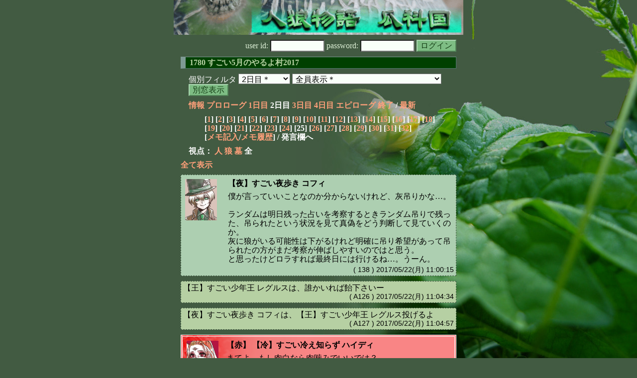

--- FILE ---
content_type: text/html; charset=Shift_JIS
request_url: http://melon-cirrus.sakura.ne.jp/sow/sow.cgi?m=a&v=1780&t=2&mv=p&n=25
body_size: 35140
content:
<!doctype html public "-//W3C//DTD HTML 4.01 Transitional//EN">
<html lang="ja">
<head>
<meta http-equiv="Content-Type" content="text/html; charset=Shift_JIS">
<meta http-equiv="Content-Style-Type" content="text/css">
<meta http-equiv="Content-Script-Type" content="text/javascript">
<meta name="robots" content="noindex,nofollow">
<meta name="robots" content="noarchive">
<meta name="Author" content="あず/asbntby">
<link rel="shortcut icon" href="./favicon.ico">
<link rel="stylesheet" type="text/css" href="./melonwide.css" title="瓜科(うりか)Ｗ">
<link rel="Alternate" type="application/rss+xml" title="RSS" href="./sow.cgi?m=a&amp;v=1780&amp;t=2&amp;cmd=rss">
<link rev="Made" href="mailto:asbntby@yahoo.co.jp">
<link rel="Start" href="http://melon-cirrus.sakura.ne.jp/" title="人狼物語（瓜科国）">
<link rel="Prev" href="./sow.cgi?m=a&amp;v=1780&amp;t=2&amp;t=1" title="前の日">
<link rel="Next" href="./sow.cgi?m=a&amp;v=1780&amp;t=2&amp;t=3" title="次の日">
<script type="text/javascript" src="./filter.js"></script>
<title>2日目 / 1780 すごい5月のやるよ村2017 - 人狼物語（瓜科国）</title>
</head>

<body onresize="eventResize();" onload="initFilter();">

<div id="outframe" class="outframe">
<div id="contentframe" class="contentframe">

<h1><a href="./sow.cgi?"><img src="./img/bmelonw.png" width="582" height="70" alt="人狼物語（瓜科国）"></a></h1>

<div class="inframe">

<form action="./sow.cgi" method="post" class="login">
<p>
<input type="hidden" name="cmd" value="login">
<input type="hidden" name="cmdfrom" value="">
<input type="hidden" name="m" value="a">
<input type="hidden" name="v" value="1780">
<input type="hidden" name="t" value="2">
<label>user id: <input type="text" size="10" name="uid" class="inputtxttype" value=""></label>
<label>password: <input type="password" size="10" name="pwd" class="inputtxttype" value=""></label>
<input type="submit" value="ログイン" class="formsubmit">
</p>
</form>
<hr class="invisible_hr">

<h2>1780 すごい5月のやるよ村2017</h2>

<form class="cidfilter">
<p>
<input type="hidden" name="m" value="a">
<input type="hidden" name="v" value="1780">
<input type="hidden" name="s" value="6504790183">
<input type="hidden" name="url" value="http://melon-cirrus.sakura.ne.jp/sow/sow.cgi">
<label for="t">個別フィルタ</label>
<select id="t" name="t">
<option value="0">プロローグ</option>
<option value="1">1日目</option>
<option value="2" selected>2日目＊</option>
<option value="3">3日目</option>
<option value="4">4日目</option>
<option value="5">エピローグ</option>
</select>
<select id="pno" name="pno">
<option value="-1" selected>全員表示＊</option>
<option value="0">【共】すごい共有者 トーマス</option>
<option value="2">【車】すごい車掌見習い トニー</option>
<option value="3">【踵】すごい踵トントンする ラトナ</option>
<option value="4">【夜】すごい夜歩き コフィ</option>
<option value="5">【肉】すごい肉が好き ラーディカ</option>
<option value="6">【冷】すごい冷え知らず ハイディ</option>
<option value="7">【王】すごい少年王 レグルス</option>
<option value="8">【飴】すごいブラジル帰り ミンティア</option>
<option value="9">[見物]すごいふわふわ よげんねこ</option>
<option value="-2">≪独り言≫</option>
<option value="-3">≪囁き(秘密発言)≫</option>
<option value="-4">≪死者の呻き≫</option>
<option value="-5">≪村建て人発言≫</option>
<option value="-6">≪管理者発言≫</option>
<option value="-8">≪【】マーク≫</option>
<option value="-9">≪●マーク≫</option>
<option value="-10">≪▼マーク≫</option>
<option value="-11">≪■マーク≫</option>
</select>
<input type="button" value="別窓表示" onClick="cidfilter(this.form);" class="formsubmit">
</p>
</form>
<hr class="invisible_hr">
<p class="turnnavi">
<a href="./sow.cgi?m=a&amp;v=1780&amp;cmd=vinfo">情報</a>
<a href="./sow.cgi?m=a&amp;v=1780&amp;t=0&amp;mv=p&amp;n=1&amp;m=a">プロローグ</a>
<a href="./sow.cgi?m=a&amp;v=1780&amp;t=1&amp;mv=p&amp;n=1&amp;m=a">1日目</a>
2日目
<a href="./sow.cgi?m=a&amp;v=1780&amp;t=3&amp;mv=p&amp;n=1&amp;m=a">3日目</a>
<a href="./sow.cgi?m=a&amp;v=1780&amp;t=4&amp;mv=p&amp;n=1&amp;m=a">4日目</a>
<a href="./sow.cgi?m=a&amp;v=1780&amp;t=5&amp;mv=p&amp;n=1&amp;m=a">エピローグ</a>
<a href="./sow.cgi?m=a&amp;v=1780&amp;mv=p&amp;n=1&amp;m=a">終了</a>
/ <a href="./sow.cgi?m=a&amp;v=1780">最新</a>
</p>

<p class="pagenavi">
[<a href="./sow.cgi?m=a&amp;v=1780&amp;t=2&amp;mv=p&amp;n=1">1</a>]
[<a href="./sow.cgi?m=a&amp;v=1780&amp;t=2&amp;mv=p&amp;n=2">2</a>]
[<a href="./sow.cgi?m=a&amp;v=1780&amp;t=2&amp;mv=p&amp;n=3">3</a>]
[<a href="./sow.cgi?m=a&amp;v=1780&amp;t=2&amp;mv=p&amp;n=4">4</a>]
[<a href="./sow.cgi?m=a&amp;v=1780&amp;t=2&amp;mv=p&amp;n=5">5</a>]
[<a href="./sow.cgi?m=a&amp;v=1780&amp;t=2&amp;mv=p&amp;n=6">6</a>]
[<a href="./sow.cgi?m=a&amp;v=1780&amp;t=2&amp;mv=p&amp;n=7">7</a>]
[<a href="./sow.cgi?m=a&amp;v=1780&amp;t=2&amp;mv=p&amp;n=8">8</a>]
[<a href="./sow.cgi?m=a&amp;v=1780&amp;t=2&amp;mv=p&amp;n=9">9</a>]
[<a href="./sow.cgi?m=a&amp;v=1780&amp;t=2&amp;mv=p&amp;n=10">10</a>]
[<a href="./sow.cgi?m=a&amp;v=1780&amp;t=2&amp;mv=p&amp;n=11">11</a>]
[<a href="./sow.cgi?m=a&amp;v=1780&amp;t=2&amp;mv=p&amp;n=12">12</a>]
[<a href="./sow.cgi?m=a&amp;v=1780&amp;t=2&amp;mv=p&amp;n=13">13</a>]
[<a href="./sow.cgi?m=a&amp;v=1780&amp;t=2&amp;mv=p&amp;n=14">14</a>]
[<a href="./sow.cgi?m=a&amp;v=1780&amp;t=2&amp;mv=p&amp;n=15">15</a>]
[<a href="./sow.cgi?m=a&amp;v=1780&amp;t=2&amp;mv=p&amp;n=16">16</a>]
[<a href="./sow.cgi?m=a&amp;v=1780&amp;t=2&amp;mv=p&amp;n=17">17</a>]
[<a href="./sow.cgi?m=a&amp;v=1780&amp;t=2&amp;mv=p&amp;n=18">18</a>]
[<a href="./sow.cgi?m=a&amp;v=1780&amp;t=2&amp;mv=p&amp;n=19">19</a>]
[<a href="./sow.cgi?m=a&amp;v=1780&amp;t=2&amp;mv=p&amp;n=20">20</a>]
[<a href="./sow.cgi?m=a&amp;v=1780&amp;t=2&amp;mv=p&amp;n=21">21</a>]
[<a href="./sow.cgi?m=a&amp;v=1780&amp;t=2&amp;mv=p&amp;n=22">22</a>]
[<a href="./sow.cgi?m=a&amp;v=1780&amp;t=2&amp;mv=p&amp;n=23">23</a>]
[<a href="./sow.cgi?m=a&amp;v=1780&amp;t=2&amp;mv=p&amp;n=24">24</a>]
[25]
[<a href="./sow.cgi?m=a&amp;v=1780&amp;t=2&amp;mv=p&amp;n=26">26</a>]
[<a href="./sow.cgi?m=a&amp;v=1780&amp;t=2&amp;mv=p&amp;n=27">27</a>]
[<a href="./sow.cgi?m=a&amp;v=1780&amp;t=2&amp;mv=p&amp;n=28">28</a>]
[<a href="./sow.cgi?m=a&amp;v=1780&amp;t=2&amp;mv=p&amp;n=29">29</a>]
[<a href="./sow.cgi?m=a&amp;v=1780&amp;t=2&amp;mv=p&amp;n=30">30</a>]
[<a href="./sow.cgi?m=a&amp;v=1780&amp;t=2&amp;mv=p&amp;n=31">31</a>]
[<a href="./sow.cgi?m=a&amp;v=1780&amp;t=2&amp;mv=p&amp;n=32">32</a>]
<br>[<a href="./sow.cgi?m=a&amp;v=1780&amp;t=2&amp;cmd=memo">メモ記入</a>/<a href="./sow.cgi?m=a&amp;v=1780&amp;t=2&amp;cmd=hist">メモ履歴</a>] / 発言欄へ
</p>

<p class="turnnavi">
視点：
<a href="sow.cgi?m=a&amp;v=1780&amp;t=2&amp;t=2&amp;m=h">人</a>
<a href="sow.cgi?m=a&amp;v=1780&amp;t=2&amp;t=2&amp;m=w">狼</a>
<a href="sow.cgi?m=a&amp;v=1780&amp;t=2&amp;t=2&amp;m=g">墓</a>
全
</p>

<p class="row_all">
<a href="./sow.cgi?m=a&amp;v=1780&amp;t=2&amp;ra=on">全て表示</a>
</p>

<hr class="invisible_hr">

<div id="mespno0_4"><div id="mestype0_0">
<div class="mes_nom">
<div style="float: left; width: 72px;">
<div class="mes_chrimg"><img src="./img/girandole/040.png" width="64" >

</div>
</div>
<div style="float: right; width: 458px;">
<h3 class="mesname"> <a name="SS00138">【夜】すごい夜歩き コフィ</a></h3>
<p class="mes_text">僕が言っていいことなのか分からないけれど、灰吊りかな…。<br><br>ランダムは明日残った占いを考察するときランダム吊りで残った、吊られたという状況を見て真偽をどう判断して見ていくのか。<br>灰に狼がいる可能性は下がるけれど明確に吊り希望があって吊られたの方がまだ考察が伸ばしやすいのではと思う。<br>と思ったけどロラすれば最終日には行けるね…。うーん。</p>
</div>
<div class="clearboth">
<div class="mes_date"> ( 138 ) 2017/05/22(月) 11:00:15 </div>
<hr class="invisible_hr">
</div>
</div>
</div></div>

<div id="mespno1_7"><div id="mestype1_4">
<div class="action_nom">
<div class="action_txt">
<p>【王】すごい少年王 レグルス<a name="SA00126">は</a>、誰かいれば飴下さいー<br></p>
</div>
<div class="mes_date"> ( A126 ) 2017/05/22(月) 11:04:34</div>
<hr class="invisible_hr">
</div>
</div></div>

<div id="mespno2_4"><div id="mestype2_4">
<div class="action_nom">
<div class="action_txt">
<p>【夜】すごい夜歩き コフィ<a name="SA00127">は</a>、【王】すごい少年王 レグルス投げるよ<br></p>
</div>
<div class="mes_date"> ( A127 ) 2017/05/22(月) 11:04:57</div>
<hr class="invisible_hr">
</div>
</div></div>

<div id="mespno3_6"><div id="mestype3_2">
<div class="mes_wolf">
<div style="float: left; width: 72px;">
<div class="mes_chrimg"><img src="./img/girandole/021_r.png" width="64" >

</div>
</div>
<div style="float: right; width: 458px;">
<h3 class="mesname"> <span class="mestype">【赤】</span> <a name="WS00066">【冷】すごい冷え知らず ハイディ</a></h3>
<p class="mes_text">まてよ、もし肉白なら肉噛みでいいでは？<br>あたし黒が出たとしても<br>占占里灰灰にはなる<br><br>すごい独り言みたいな使い方しててゴメンだけど！</p>
</div>
<div class="clearboth">
<div class="mes_date"> ( *66 ) 2017/05/22(月) 11:05:13 </div>
<hr class="invisible_hr">
</div>
</div>
</div></div>

<div id="mespno4_4"><div id="mestype4_4">
<div class="action_nom">
<div class="action_txt">
<p>【夜】すごい夜歩き コフィ<a name="SA00128">は</a>、<font color="blue">【王】すごい少年王 レグルス</font>に初桃の味を教えてあげた。<br></p>
</div>
<div class="mes_date"> ( A128 ) 2017/05/22(月) 11:05:54 <img src="./img/candy06.png" alt="飴"></div>
<hr class="invisible_hr">
</div>
</div></div>

<div id="mespno5_7"><div id="mestype5_4">
<div class="action_nom">
<div class="action_txt">
<p>【王】すごい少年王 レグルス<a name="SA00129">は</a>、【夜】すごい夜歩き コフィありがとうございます。<br></p>
</div>
<div class="mes_date"> ( A129 ) 2017/05/22(月) 11:06:07</div>
<hr class="invisible_hr">
</div>
</div></div>

<div id="mespno6_7"><div id="mestype6_0">
<div class="mes_nom">
<div style="float: left; width: 72px;">
<div class="mes_chrimg"><img src="./img/girandole/071.png" width="64" >

</div>
</div>
<div style="float: right; width: 458px;">
<h3 class="mesname"> <a name="SS00139">【王】すごい少年王 レグルス</a></h3>
<p class="mes_text">んんん、踵もそんな引っかかり感じないというか、するっと読めるタイプで困っている現状です。<br>性格要素取りだったりとか、相手の発言の読解だったりが多いので、なるほどなーと納得しやすいのかなと思いました。<br>狼だとすると捕まえにくいところだなあとは感じるんですけれど。<br><br><a href="./sow.cgi?turn=2&amp;m=a&amp;v=1780&amp;logid=SS00048" class="res_anchor" target="_blank" title="【踵】すごい踵トントンする ラトナ：
&gt;&gt;2 あ、それ昨日も質問貰ってたよね。返事できんくてごめん。

☆&gt;&gt;5夜がほぼ答えを言ってくれてるから脳内を読まれたのか……？しつつありがたく拝借したい勢い。
だとあんまりにもあれだから、私からも答えると、
肉が引用した部分は黒狙いと白狙いを比較して検討してたとこだから、じゃあ騙りが出たらどうなる？とかまで考えてなかった。
えっ黒狙いの方がいいんじゃないの？→あっ白狙いでも圧殺できるパターンとかあるし結構戦えるな！てか黒狙いって狙えるほど黒いの見つけたなら吊った方がいいのか縄少ないし。白狙いの方がいいな！ってだけの……。

騙り出ないとは思ってないけど騙りが出たら出たで1狼見えるわけだからそれはそれで？とも思ったしな。
夜は決め打ち苦手なんだな、というのは読んでて思ってたし、&gt;&gt;1:121にせやなした部分は決め打ち周りじゃなくて「灰考察&amp;要素拾い得意で後半伸びそうだし」って部分だし。">&gt;&gt;48</a>,<a href="./sow.cgi?turn=2&amp;m=a&amp;v=1780&amp;logid=SS00049" class="res_anchor" target="_blank" title="【踵】すごい踵トントンする ラトナ：
つづき

回避COは起こるときは起こるんじゃないかなくらいで、うーん？
なんか肉がどう読み取ってそう思ったかちゃんと理解できてるか自信ないんだけど、
「&gt;&gt;1:31で『白狙いなら灰狭まる』って言ってるけど、騙り出たり回避COからの噛みとか発生したらそこまで灰狭まらないよね？ってことは踵は占い確定すると思ってるのかな？」って思考で合ってる？
そしたらまぁ、「騙り出たときは出た時だから、白狙い占いのメリット考えるときにそこまで考えてなかったよ」としか返せない。
これでいいかなー。">&gt;&gt;49</a>とかみると、流れ方に違和感を感じないので割とその時に素直に思ったことは言っている方なのかな……？という印象。<br>なので、<a href="./sow.cgi?turn=1&amp;m=a&amp;v=1780&amp;logid=SS00031" class="res_anchor" target="_blank" title="">&gt;&gt;1:31</a>の3dに二人色ついてたら狭いじゃん！（嬉しそうな印象）ってそこに目がいって、そのあと騙りとかまでその場で思考を伸ばさないのは村っぽい気がしました。<br>狼だと3dに白二人ついてる状況はすごいやばいので、その後どうするか考えた跡がラトナの話し方だと出てても良いような気がして。<br>騙りがでたらそれはそれでーみたいな雑さは村由来っぽいんですよね……。</p>
</div>
<div class="clearboth">
<div class="mes_date"> ( 139 ) 2017/05/22(月) 11:06:48 </div>
<hr class="invisible_hr">
</div>
</div>
</div></div>

<div id="mespno7_2"><div id="mestype7_0">
<div class="mes_nom">
<div style="float: left; width: 72px;">
<div class="mes_chrimg"><img src="./img/girandole/0008.png" width="64" >

</div>
</div>
<div style="float: right; width: 458px;">
<h3 class="mesname"> <a name="SS00140">【車】すごい車掌見習い トニー</a></h3>
<p class="mes_text">あ、初回で占吊りに手をつけられるならローラー可能なんでしたね。それだとうーん……</p>
</div>
<div class="clearboth">
<div class="mes_date"> ( 140 ) 2017/05/22(月) 11:07:00 </div>
<hr class="invisible_hr">
</div>
</div>
</div></div>

<div id="mespno8_3"><div id="mestype8_2">
<div class="mes_wolf">
<div style="float: left; width: 72px;">
<div class="mes_chrimg"><img src="./img/girandole/074_r.png" width="64" >

</div>
</div>
<div style="float: right; width: 458px;">
<h3 class="mesname"> <span class="mestype">【赤】</span> <a name="WS00067">【踵】すごい踵トントンする ラトナ</a></h3>
<p class="mes_text">なるほど……？<br>あっあとまだ精査できてないんだけど肉白で私が冷に黒出すってのもありなのかなとか、こちらも独り言使い</p>
</div>
<div class="clearboth">
<div class="mes_date"> ( *67 ) 2017/05/22(月) 11:07:55 </div>
<hr class="invisible_hr">
</div>
</div>
</div></div>

<div id="mespno9_7"><div id="mestype9_0">
<div class="mes_nom">
<div style="float: left; width: 72px;">
<div class="mes_chrimg"><img src="./img/girandole/071.png" width="64" >

</div>
</div>
<div style="float: right; width: 458px;">
<h3 class="mesname"> <a name="SS00141">【王】すごい少年王 レグルス</a></h3>
<p class="mes_text">ローラーで終わらなかった場合に灰しか残らない可能性が高いですけどね……。<br>3灰から1狼とかなのでもう少し人数が多い村の最終日と同じと思えばそんなもんですけれど。</p>
</div>
<div class="clearboth">
<div class="mes_date"> ( 141 ) 2017/05/22(月) 11:10:15 </div>
<hr class="invisible_hr">
</div>
</div>
</div></div>

<div id="mespno10_3"><div id="mestype10_1">
<div class="mes_think">
<div style="float: left; width: 72px;">
<div class="mes_chrimg"><img src="./img/girandole/074.png" width="64" >

</div>
</div>
<div style="float: right; width: 458px;">
<h3 class="mesname"> <span class="mestype">【独】</span> <a name="TS00127">【踵】すごい踵トントンする ラトナ</a></h3>
<p class="mes_text">考え過ぎて頭痛くなってきたぞ どうすんのがベストだ</p>
</div>
<div class="clearboth">
<div class="mes_date"> ( -127 ) 2017/05/22(月) 11:10:37 </div>
<hr class="invisible_hr">
</div>
</div>
</div></div>

<div id="mespno11_4"><div id="mestype11_4">
<div class="action_nom">
<div class="action_txt">
<p>【夜】すごい夜歩き コフィ<a name="SA00130">は</a>、メモを貼った。 <a href="./sow.cgi?m=a&amp;v=1780&amp;t=2&cmd=hist&mv=l&logid=00002" class="memo_anchor" target="_blank"><img src="./img/memolink.png" alt="メモ"></a><br></p>
</div>
<div class="mes_date"> ( A130 ) 2017/05/22(月) 11:11:04</div>
<hr class="invisible_hr">
</div>
</div></div>

<div id="mespno12_6"><div id="mestype12_2">
<div class="mes_wolf">
<div style="float: left; width: 72px;">
<div class="mes_chrimg"><img src="./img/girandole/021_r.png" width="64" >

</div>
</div>
<div style="float: right; width: 458px;">
<h3 class="mesname"> <span class="mestype">【赤】</span> <a name="WS00068">【冷】すごい冷え知らず ハイディ</a></h3>
<p class="mes_text">肉白でクトゥがあたしに黒だと、<br>あたしと夜がラインか……夜が万一あたし占ってたらあたし確黒で、夜なにやってるん？？？？ってなる危険がありそー</p>
</div>
<div class="clearboth">
<div class="mes_date"> ( *68 ) 2017/05/22(月) 11:12:51 </div>
<hr class="invisible_hr">
</div>
</div>
</div></div>

<div id="mespno13_4"><div id="mestype13_4">
<div class="action_nom">
<div class="action_txt">
<p>【夜】すごい夜歩き コフィ<a name="SA00131">は</a>、メモを貼った。 <a href="./sow.cgi?m=a&amp;v=1780&amp;t=2&cmd=hist&mv=l&logid=00003" class="memo_anchor" target="_blank"><img src="./img/memolink.png" alt="メモ"></a><br></p>
</div>
<div class="mes_date"> ( A131 ) 2017/05/22(月) 11:13:06</div>
<hr class="invisible_hr">
</div>
</div></div>

<div id="mespno14_3"><div id="mestype14_2">
<div class="mes_wolf">
<div style="float: left; width: 72px;">
<div class="mes_chrimg"><img src="./img/girandole/074_r.png" width="64" >

</div>
</div>
<div style="float: right; width: 458px;">
<h3 class="mesname"> <span class="mestype">【赤】</span> <a name="WS00069">【踵】すごい踵トントンする ラトナ</a></h3>
<p class="mes_text">うううう。煮詰まってきた。<br>吊られなかったら潜伏もありなのかなー！吊り候補になったら潔く出るけど！<br><br>と、とりあえずさ、肉噛みにしとく？</p>
</div>
<div class="clearboth">
<div class="mes_date"> ( *69 ) 2017/05/22(月) 11:14:54 </div>
<hr class="invisible_hr">
</div>
</div>
</div></div>

<div id="mespno15_6"><div id="mestype15_2">
<div class="mes_wolf">
<div style="float: left; width: 72px;">
<div class="mes_chrimg"><img src="./img/girandole/021_r.png" width="64" >

</div>
</div>
<div style="float: right; width: 458px;">
<h3 class="mesname"> <span class="mestype">【赤】</span> <a name="WS00070">【冷】すごい冷え知らず ハイディ</a></h3>
<p class="mes_text">とりあえず夜噛まないなら車噛みでよさそうかなーとは。<br>夜は占い師絶対抜いちゃいけないから、取り置きが怖いって言ってるトニーは安全なとこだと思う</p>
</div>
<div class="clearboth">
<div class="mes_date"> ( *70 ) 2017/05/22(月) 11:15:50 </div>
<hr class="invisible_hr">
</div>
</div>
</div></div>

<div id="mespno16_6"><div id="mestype16_2">
<div class="mes_wolf">
<div style="float: left; width: 72px;">
<div class="mes_chrimg"><img src="./img/girandole/021_r.png" width="64" >

</div>
</div>
<div style="float: right; width: 458px;">
<h3 class="mesname"> <span class="mestype">【赤】</span> <a name="WS00071">【冷】すごい冷え知らず ハイディ</a></h3>
<p class="mes_text">あ、んんー、あとのコト考えると肉噛みのが灰は広いんだよね……一応……迷うなこれえ</p>
</div>
<div class="clearboth">
<div class="mes_date"> ( *71 ) 2017/05/22(月) 11:16:55 </div>
<hr class="invisible_hr">
</div>
</div>
</div></div>

<div id="mespno17_3"><div id="mestype17_2">
<div class="mes_wolf">
<div style="float: left; width: 72px;">
<div class="mes_chrimg"><img src="./img/girandole/074_r.png" width="64" >

</div>
</div>
<div style="float: right; width: 458px;">
<h3 class="mesname"> <span class="mestype">【赤】</span> <a name="WS00072">【踵】すごい踵トントンする ラトナ</a></h3>
<p class="mes_text">あと、ぼちぼち表出るんだけど、私は飴は明日以降発言で見れるし吊り縄使うとこじゃないでしょーで村要素取ってたってほどでもないから、今日推すなら飴吊り……？いやでもなぁこれ車黒あんのかな……ええ……でも村要素感じたとこ吊りたくないしええ……って感じで発言してくるけど(肉白想定)<br>大丈夫かなぁ</p>
</div>
<div class="clearboth">
<div class="mes_date"> ( *72 ) 2017/05/22(月) 11:17:37 </div>
<hr class="invisible_hr">
</div>
</div>
</div></div>

<div id="mespno18_3"><div id="mestype18_2">
<div class="mes_wolf">
<div style="float: left; width: 72px;">
<div class="mes_chrimg"><img src="./img/girandole/074_r.png" width="64" >

</div>
</div>
<div style="float: right; width: 458px;">
<h3 class="mesname"> <span class="mestype">【赤】</span> <a name="WS00073">【踵】すごい踵トントンする ラトナ</a></h3>
<p class="mes_text">車は非占感すごいから、絶対占い抜けない夜と相方は車噛むよね。うん。だから車噛みでもいいとは思うんだけど。</p>
</div>
<div class="clearboth">
<div class="mes_date"> ( *73 ) 2017/05/22(月) 11:18:58 </div>
<hr class="invisible_hr">
</div>
</div>
</div></div>

<div id="mespno19_8"><div id="mestype19_1">
<div class="mes_think">
<div style="float: left; width: 72px;">
<div class="mes_chrimg"><img src="./img/girandole/035.png" width="64" >

</div>
</div>
<div style="float: right; width: 458px;">
<h3 class="mesname"> <span class="mestype">【独】</span> <a name="TS00128"><a name="newsay">【飴】すごいブラジル帰り ミンティア</a></a></h3>
<p class="mes_text">と思ったが、夜真時に王狼は別に否定できないので2CO誘発する為にも▼王ありでは？と思ったが、単体夜になんか違和感が無くもないという<br>詰み展開を避けたいなら安全なロラの方が先にくるでは？とおもったというか</p>
</div>
<div class="clearboth">
<div class="mes_date"> ( -128 ) 2017/05/22(月) 11:19:04 </div>
<hr class="invisible_hr">
</div>
</div>
</div></div>

<p class="pagenavi">
[<a href="./sow.cgi?m=a&amp;v=1780&amp;t=2&amp;mv=p&amp;n=1">1</a>]
[<a href="./sow.cgi?m=a&amp;v=1780&amp;t=2&amp;mv=p&amp;n=2">2</a>]
[<a href="./sow.cgi?m=a&amp;v=1780&amp;t=2&amp;mv=p&amp;n=3">3</a>]
[<a href="./sow.cgi?m=a&amp;v=1780&amp;t=2&amp;mv=p&amp;n=4">4</a>]
[<a href="./sow.cgi?m=a&amp;v=1780&amp;t=2&amp;mv=p&amp;n=5">5</a>]
[<a href="./sow.cgi?m=a&amp;v=1780&amp;t=2&amp;mv=p&amp;n=6">6</a>]
[<a href="./sow.cgi?m=a&amp;v=1780&amp;t=2&amp;mv=p&amp;n=7">7</a>]
[<a href="./sow.cgi?m=a&amp;v=1780&amp;t=2&amp;mv=p&amp;n=8">8</a>]
[<a href="./sow.cgi?m=a&amp;v=1780&amp;t=2&amp;mv=p&amp;n=9">9</a>]
[<a href="./sow.cgi?m=a&amp;v=1780&amp;t=2&amp;mv=p&amp;n=10">10</a>]
[<a href="./sow.cgi?m=a&amp;v=1780&amp;t=2&amp;mv=p&amp;n=11">11</a>]
[<a href="./sow.cgi?m=a&amp;v=1780&amp;t=2&amp;mv=p&amp;n=12">12</a>]
[<a href="./sow.cgi?m=a&amp;v=1780&amp;t=2&amp;mv=p&amp;n=13">13</a>]
[<a href="./sow.cgi?m=a&amp;v=1780&amp;t=2&amp;mv=p&amp;n=14">14</a>]
[<a href="./sow.cgi?m=a&amp;v=1780&amp;t=2&amp;mv=p&amp;n=15">15</a>]
[<a href="./sow.cgi?m=a&amp;v=1780&amp;t=2&amp;mv=p&amp;n=16">16</a>]
[<a href="./sow.cgi?m=a&amp;v=1780&amp;t=2&amp;mv=p&amp;n=17">17</a>]
[<a href="./sow.cgi?m=a&amp;v=1780&amp;t=2&amp;mv=p&amp;n=18">18</a>]
[<a href="./sow.cgi?m=a&amp;v=1780&amp;t=2&amp;mv=p&amp;n=19">19</a>]
[<a href="./sow.cgi?m=a&amp;v=1780&amp;t=2&amp;mv=p&amp;n=20">20</a>]
[<a href="./sow.cgi?m=a&amp;v=1780&amp;t=2&amp;mv=p&amp;n=21">21</a>]
[<a href="./sow.cgi?m=a&amp;v=1780&amp;t=2&amp;mv=p&amp;n=22">22</a>]
[<a href="./sow.cgi?m=a&amp;v=1780&amp;t=2&amp;mv=p&amp;n=23">23</a>]
[<a href="./sow.cgi?m=a&amp;v=1780&amp;t=2&amp;mv=p&amp;n=24">24</a>]
[25]
[<a href="./sow.cgi?m=a&amp;v=1780&amp;t=2&amp;mv=p&amp;n=26">26</a>]
[<a href="./sow.cgi?m=a&amp;v=1780&amp;t=2&amp;mv=p&amp;n=27">27</a>]
[<a href="./sow.cgi?m=a&amp;v=1780&amp;t=2&amp;mv=p&amp;n=28">28</a>]
[<a href="./sow.cgi?m=a&amp;v=1780&amp;t=2&amp;mv=p&amp;n=29">29</a>]
[<a href="./sow.cgi?m=a&amp;v=1780&amp;t=2&amp;mv=p&amp;n=30">30</a>]
[<a href="./sow.cgi?m=a&amp;v=1780&amp;t=2&amp;mv=p&amp;n=31">31</a>]
[<a href="./sow.cgi?m=a&amp;v=1780&amp;t=2&amp;mv=p&amp;n=32">32</a>]
<br>[<a href="./sow.cgi?m=a&amp;v=1780&amp;t=2&amp;cmd=memo">メモ記入</a>/<a href="./sow.cgi?m=a&amp;v=1780&amp;t=2&amp;cmd=hist">メモ履歴</a>] / 発言欄へ
</p>

<form class="cidfilter">
<p>
<input type="hidden" name="m" value="a">
<input type="hidden" name="v" value="1780">
<input type="hidden" name="s" value="7468255050">
<input type="hidden" name="url" value="http://melon-cirrus.sakura.ne.jp/sow/sow.cgi">
<label for="t">個別フィルタ</label>
<select id="t" name="t">
<option value="0">プロローグ</option>
<option value="1">1日目</option>
<option value="2" selected>2日目＊</option>
<option value="3">3日目</option>
<option value="4">4日目</option>
<option value="5">エピローグ</option>
</select>
<select id="pno" name="pno">
<option value="-1" selected>全員表示＊</option>
<option value="0">【共】すごい共有者 トーマス</option>
<option value="2">【車】すごい車掌見習い トニー</option>
<option value="3">【踵】すごい踵トントンする ラトナ</option>
<option value="4">【夜】すごい夜歩き コフィ</option>
<option value="5">【肉】すごい肉が好き ラーディカ</option>
<option value="6">【冷】すごい冷え知らず ハイディ</option>
<option value="7">【王】すごい少年王 レグルス</option>
<option value="8">【飴】すごいブラジル帰り ミンティア</option>
<option value="9">[見物]すごいふわふわ よげんねこ</option>
<option value="-2">≪独り言≫</option>
<option value="-3">≪囁き(秘密発言)≫</option>
<option value="-4">≪死者の呻き≫</option>
<option value="-5">≪村建て人発言≫</option>
<option value="-6">≪管理者発言≫</option>
<option value="-8">≪【】マーク≫</option>
<option value="-9">≪●マーク≫</option>
<option value="-10">≪▼マーク≫</option>
<option value="-11">≪■マーク≫</option>
</select>
<input type="button" value="別窓表示" onClick="cidfilter(this.form);" class="formsubmit">
</p>
</form>
<hr class="invisible_hr">
<p class="turnnavi">
<a href="./sow.cgi?m=a&amp;v=1780&amp;cmd=vinfo">情報</a>
<a href="./sow.cgi?m=a&amp;v=1780&amp;t=0&amp;mv=p&amp;n=1&amp;m=a">プロローグ</a>
<a href="./sow.cgi?m=a&amp;v=1780&amp;t=1&amp;mv=p&amp;n=1&amp;m=a">1日目</a>
2日目
<a href="./sow.cgi?m=a&amp;v=1780&amp;t=3&amp;mv=p&amp;n=1&amp;m=a">3日目</a>
<a href="./sow.cgi?m=a&amp;v=1780&amp;t=4&amp;mv=p&amp;n=1&amp;m=a">4日目</a>
<a href="./sow.cgi?m=a&amp;v=1780&amp;t=5&amp;mv=p&amp;n=1&amp;m=a">エピローグ</a>
<a href="./sow.cgi?m=a&amp;v=1780&amp;mv=p&amp;n=1&amp;m=a">終了</a>
/ <a href="./sow.cgi?m=a&amp;v=1780">最新</a>
</p>

<p class="turnnavi">
視点：
<a href="sow.cgi?m=a&amp;v=1780&amp;t=2&amp;t=2&amp;m=h">人</a>
<a href="sow.cgi?m=a&amp;v=1780&amp;t=2&amp;t=2&amp;m=w">狼</a>
<a href="sow.cgi?m=a&amp;v=1780&amp;t=2&amp;t=2&amp;m=g">墓</a>
全
</p>

<form action="./sow.cgi" method="get" class="viewform">
<p>
<input type="hidden" name="m" value="a">
<input type="hidden" name="v" value="1780">
<input type="hidden" name="t" value="2">
<label for="r">表示行数</label>
<select id="r" name="r">
<option value="10">10</option>
<option value="20" selected>20＊</option>
<option value="30">30</option>
<option value="50">50</option>
<option value="100">100</option>
<option value="200">200</option>
</select>
<select name="o">
<option value="a" selected>上から下＊</option>
<option value="d">下から上</option>
</select>
<input type="submit" value="変更" class="formsubmit">
</p>
</form>
<hr class="invisible_hr">

<p class="return">
<a href="./sow.cgi?">トップページに戻る</a>
</p>
<hr class="invisible_hr">

</div><!-- inframe footer -->
</div><!-- contentframe footer -->

<div id="sayfilter" class="sayfilter">
<div id="insayfilter" class="insayfilter">
<h3 id="filter_header" class="sayfilter_heading">
<img id="button_mvfilterleft" class="sayfilter_button" style="display: inline;" src="./img/mvfilter_left.png" width="16" height="16" alt="←" title="フィルタを左に配置" onclick="moveFilterLeft(); fixFilter();" onkeypress="moveFilterLeft(); fixFilter();">
<img id="button_mvfilterbottom" class="sayfilter_button" src="./img/mvfilter_bottom.png" width="16" height="16" alt="↓" title="フィルタを下に配置" onclick="moveFilterBottom();" onkeypress="moveFilterBottom();">
<img id="button_fixfilter" class="sayfilter_button" src="./img/mvfilter_fix.png" width="16" height="16" alt="■" title="フィルタを固定" onclick="fixFilter();" onkeypress="fixFilter();">
<img id="button_unfixfilter" class="sayfilter_button" src="./img/mvfilter_unfix.png" width="16" height="16" alt="□" title="フィルタの固定を解除" onclick="unfixFilter();" onkeypress="unfixFilter();">
フィルタ</h3>

<div class="paragraph">

<h4 class="sayfilter_caption_enable" id="livetypecaption_0" title="生存者欄の表示／非表示" onclick="changeFilterPlList(0);">
生存者 (7)
</h4>
<div id="livetype0" class="sayfilter_content">
<div id="livetype0_0">
<div id="pnofilter_2" class="sayfilter_content_enable" onclick="changeFilterByPlList(2);">
<div class="sayfilter_incontent">
<input id="checkpnofilter_2"
 name="chkpnofilter_2" style="display: none;" type="checkbox" checked>【車】すごい車掌見習い トニー
<div style="text-align: right;">32回 残255pt <img src="./img/candy_s.png" width="8" height="8" alt="飴" title="飴"><img src="./img/candy_s.png" width="8" height="8" alt="飴" title="飴"></div></div></div></div>
<div id="livetype0_1">
<div id="pnofilter_3" class="sayfilter_content_enable" onclick="changeFilterByPlList(3);">
<div class="sayfilter_incontent">
<input id="checkpnofilter_3"
 name="chkpnofilter_3" style="display: none;" type="checkbox" checked>【踵】すごい踵トントンする ラトナ
<div style="text-align: right;">17回 残167pt <img src="./img/candy_m.png" width="8" height="8" alt="飴5個" title="飴5個"></div></div></div></div>
<div id="livetype0_2">
<div id="pnofilter_4" class="sayfilter_content_enable" onclick="changeFilterByPlList(4);">
<div class="sayfilter_incontent">
<input id="checkpnofilter_4"
 name="chkpnofilter_4" style="display: none;" type="checkbox" checked>【夜】すごい夜歩き コフィ
<div style="text-align: right;">29回 残242pt </div></div></div></div>
<div id="livetype0_3">
<div id="pnofilter_5" class="sayfilter_content_enable" onclick="changeFilterByPlList(5);">
<div class="sayfilter_incontent">
<input id="checkpnofilter_5"
 name="chkpnofilter_5" style="display: none;" type="checkbox" checked>【肉】すごい肉が好き ラーディカ
<div style="text-align: right;">20回 残96pt <img src="./img/candy_s.png" width="8" height="8" alt="飴" title="飴"></div></div></div></div>
<div id="livetype0_4">
<div id="pnofilter_6" class="sayfilter_content_enable" onclick="changeFilterByPlList(6);">
<div class="sayfilter_incontent">
<input id="checkpnofilter_6"
 name="chkpnofilter_6" style="display: none;" type="checkbox" checked>【冷】すごい冷え知らず ハイディ
<div style="text-align: right;">18回 残214pt <img src="./img/candy_s.png" width="8" height="8" alt="飴" title="飴"><img src="./img/candy_s.png" width="8" height="8" alt="飴" title="飴"></div></div></div></div>
<div id="livetype0_5">
<div id="pnofilter_7" class="sayfilter_content_enable" onclick="changeFilterByPlList(7);">
<div class="sayfilter_incontent">
<input id="checkpnofilter_7"
 name="chkpnofilter_7" style="display: none;" type="checkbox" checked>【王】すごい少年王 レグルス
<div style="text-align: right;">22回 残100pt <img src="./img/candy_s.png" width="8" height="8" alt="飴" title="飴"></div></div></div></div>
<div id="livetype0_6">
<div id="pnofilter_8" class="sayfilter_content_enable" onclick="changeFilterByPlList(8);">
<div class="sayfilter_incontent">
<input id="checkpnofilter_8"
 name="chkpnofilter_8" style="display: none;" type="checkbox" checked>【飴】すごいブラジル帰り ミンティア
<div style="text-align: right;">41回 残5pt </div></div></div></div>
</div>

<h4 class="sayfilter_caption_enable" id="livetypecaption_1" title="犠牲者欄の表示／非表示" onclick="changeFilterPlList(1);">
犠牲者 (1)
</h4>
<div id="livetype1" class="sayfilter_content">
<div id="livetype1_0">
<div id="pnofilter_0" class="sayfilter_content_enable" onclick="changeFilterByPlList(0);">
<div class="sayfilter_incontent">
<input id="checkpnofilter_0"
 name="chkpnofilter_0" style="display: none;" type="checkbox" checked>【共】すごい共有者 トーマス
(2d)</div></div></div>
</div>

<h4 class="sayfilter_caption_enable" id="livetypecaption_2" title="処刑者欄の表示／非表示" onclick="changeFilterPlList(2);">
処刑者 (0)
</h4>

<h4 class="sayfilter_caption_enable" id="livetypecaption_3" title="突然死者欄の表示／非表示" onclick="changeFilterPlList(3);">
突然死者 (0)
</h4>

<h4 class="sayfilter_caption_enable" id="livetypecaption_4" title="見物人欄の表示／非表示" onclick="changeFilterPlList(4);">
見物人 (0)
</h4>

<h4 class="sayfilter_caption_enable" id="livetypecaption_5" title="退去者欄の表示／非表示" onclick="changeFilterPlList(5);">
退去者 (1)
</h4>
<div id="livetype5" class="sayfilter_content">
<div id="livetype5_0">
<div id="pnofilter_9" class="sayfilter_content_enable" onclick="changeFilterByPlList(9);">
<div class="sayfilter_incontent">
<input id="checkpnofilter_9"
 name="chkpnofilter_9" style="display: none;" type="checkbox" checked>すごいふわふわ よげんねこ
(1d)</div></div></div>
</div>

</div>

<div class="paragraph">
<h4 id="mestypefiltercaption" class="sayfilter_caption_enable" title="発言種別欄の表示／非表示" onclick="changeFilterMesType();" >発言種別</h4>

<div id="mestypefilter" class="sayfilter_content">
<div id="typefilter_0" class="sayfilter_content_enable" onclick="changeFilterByCheckBoxMesType('0');">
<div class="sayfilter_incontent">
<input id="checktypefilter_0"
 name="checktypefilter_0" style="display: none;" type="checkbox"
 checked>通常発言</div></div>
<div id="typefilter_1" class="sayfilter_content_enable" onclick="changeFilterByCheckBoxMesType('1');">
<div class="sayfilter_incontent">
<input id="checktypefilter_1"
 name="checktypefilter_1" style="display: none;" type="checkbox"
 checked>独り言</div></div>
<div id="typefilter_2" class="sayfilter_content_enable" onclick="changeFilterByCheckBoxMesType('2');">
<div class="sayfilter_incontent">
<input id="checktypefilter_2"
 name="checktypefilter_2" style="display: none;" type="checkbox"
 checked>囁/鳴/念/婚/叫</div></div>
<div id="typefilter_3" class="sayfilter_content_enable" onclick="changeFilterByCheckBoxMesType('3');">
<div class="sayfilter_incontent">
<input id="checktypefilter_3"
 name="checktypefilter_3" style="display: none;" type="checkbox"
 checked>死者のうめき</div></div>
<div id="typefilter_4" class="sayfilter_content_enable" onclick="changeFilterByCheckBoxMesType('4');">
<div class="sayfilter_incontent">
<input id="checktypefilter_4"
 name="checktypefilter_4" style="display: none;" type="checkbox"
 checked>アクション</div></div>
<div id="typefilter_6" class="sayfilter_content_enable" onclick="changeFilterByCheckBoxMesType('6');">
<div class="sayfilter_incontent">
<input id="checktypefilter_6"
 name="checktypefilter_6" style="display: none;" type="checkbox"
 checked>削除発言</div></div>
</div>
</div>

<div class="paragraph">
<h4 id="lumpfiltercaption" class="sayfilter_caption_enable" title="一括操作欄の表示／非表示" onclick="changeFilterLump();">一括操作</h4>
<div id="lumpfilter">
<button class="sayfilter_button_lump" onclick="changePlListAll(0);" value="0">全員表示</button><br>
<button class="sayfilter_button_lump" onclick="changePlListAll(1);" value="1">全員非表示</button><br>
<button class="sayfilter_button_lump" onclick="changePlListAll(2);" value="2">反転表示</button><br>
</div>
</div>

</div><!-- insayfilter footer -->
</div><!-- sayfilter footer -->

<script type="text/javascript" for="window" event="onscroll">
window.onScroll = eventFixFilter();
</script>

<div class="inframe">
<address>
(0.046 CPUs)<br>
<a name="bottom">SWBBS V2.00 Beta 8</a> <a href="http://asbntby.sakura.ne.jp/" target="_blank">あず/asbntby</a> <a href="http://asbntby.sakura.ne.jp/sow/?css=junawide" target="_blank">*</a><br>
使用画像については［瓜科国ＦＡＱ］をどうぞ。<br>
<a href="http://jbbs.livedoor.jp/game/36108/" target="_blank">■交流掲示板■</a><br>
<a href="http://melon-cirrus.sakura.ne.jp/wiki/" target="_blank">■人狼物語専用まとめwiki■</a><br>
</address>
</div>

</div>
</body>
</html>
